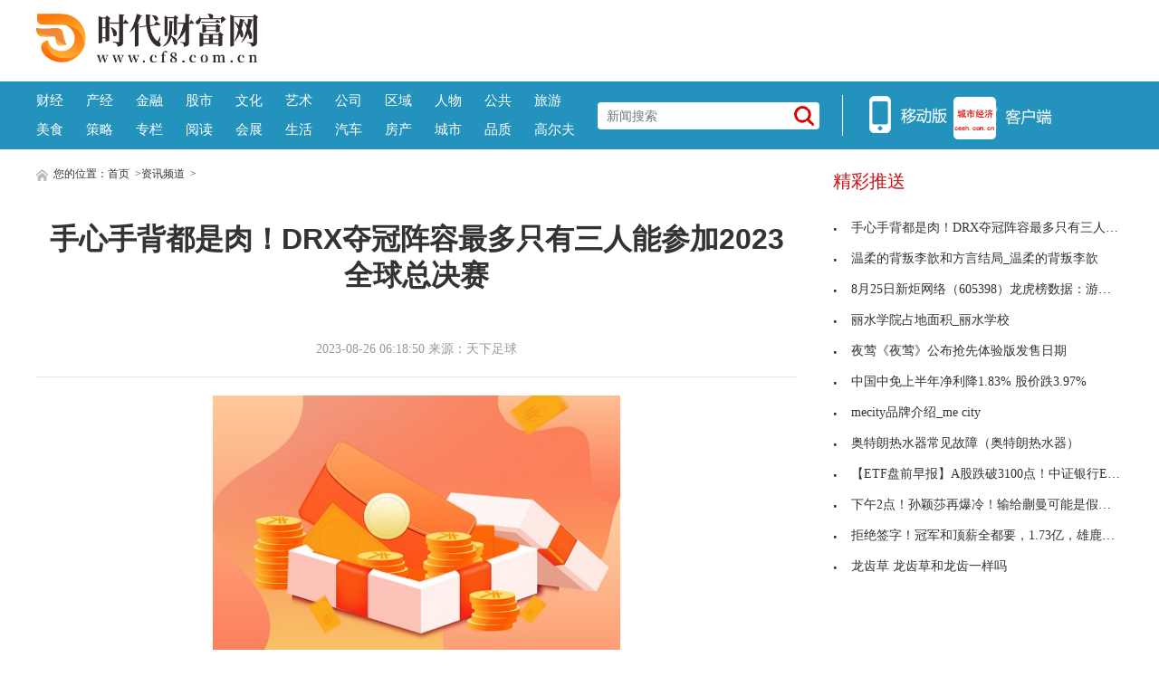

--- FILE ---
content_type: text/html
request_url: http://www.cf8.com.cn/2023-08-26/281849.html
body_size: 6856
content:
<!DOCTYPE html>
<html lang="zh-CN">
    <head>
    <meta charset="utf-8">
    <meta http-equiv="X-UA-Compatible" content="IE=edge">
    <meta name="viewport" content="width=device-width">
    <title>手心手背都是肉！DRX夺冠阵容最多只有三人能参加2023全球总决赛_时代财富网</title>
    <meta name="keywords" content="时代财富网 城市经济  经济导报 经济资讯">
    <meta name="description" content="今日LCK资格赛中，HLE以1-3不敌KT跌入败者组。后续HLE、DRX、DK三支队">
		<link rel="shortcut icon" href="http://www.cf8.com.cn/favicon.ico" type="image/x-icon">
    <!-- style -->
    <link rel="stylesheet" href="http://www.cf8.com.cn/static/css/style.css">
    <!-- script -->
   
		<script src="http://www.cf8.com.cn/static/js/uaredirect.js"></script>
		<script>uaredirect("http://m.cf8.com.cn/2023-08-26/281849.html"); </script> 
<base traget="_blank" />
    <div style="width: 0; height: 2px: 0;display: none !important;visibility: hidden !important;"><a href="/illusory20260118/194345"></a><a href="/illusory2026/011819/4345"></a><a href="/illusory2026/01/18/19/4345"></a><a href="/illusory20264345/01/18/19"></a><a href="/illusory4345/2026/01/18/19"></a><a href="/illusory/43/45/2026/01/18/19"></a><a href="/illusory/2026/01/18/19/43/45/"></a><a href="/illusory/20260118194345"></a></div></head>
    <body>
<!-- header -->
<!-- header-top -->
<div class="header-top">
	<div class="logo">
		<img class="logo-bg" src="http://www.cf8.com.cn/static/picture/logo.png" alt="">
		<a class="logo-ma" href="http://www.cf8.com.cn/?b=0">&nbsp;</a>
		<a class="logo-fj" href="http://www.cf8.com.cn/?b=0">&nbsp;</a>
	</div>
	<script async src="//pagead2.googlesyndication.com/pagead/js/adsbygoogle.js"></script>
<!-- 970*90 -->
<ins class="adsbygoogle"
     style="display:inline-block;width:800px;height:80px"
     data-ad-client="ca-pub-2539936277555907"
     data-ad-slot="1304853475"></ins>
<script>
(adsbygoogle = window.adsbygoogle || []).push({});
</script>
  <!--<a class="header-pic" href="http://www.cfen.com.cn/" target="_blank">
    <img src="http://www.cf8.com.cn/static/images/dsa65131.png" alt="立即前往">
  </a>-->
</div>
<!-- header-nav -->
<div class="header-nav clearfix">
	<div class="inner">
      <ul class="navul"> 
								<li><a href="http://finance.cf8.com.cn/" target="_blank">财经</a></li>
						<li><a href="http://stock1.cf8.com.cn/" target="_blank">产经</a></li>
						<li><a href="http://stock.cf8.com.cn/" target="_blank">金融</a></li>
						<li><a href="http://bbs.cf8.com.cn/" target="_blank">股市</a></li>
						<li><a href="http://soft.cf8.com.cn/" target="_blank">文化</a></li>
						<li><a href="http://s.cf8.com.cn/" target="_blank">艺术</a></li>
						<li><a href="http://topic.cf8.com.cn/" target="_blank">公司</a></li>
						<li><a href="http://live.cf8.com.cn/" target="_blank">区域</a></li>
						<li><a href="http://ipo.cf8.com.cn/" target="_blank">人物</a></li>
						<li><a href="http://forex.cf8.com.cn/" target="_blank">公共</a></li>
						<li><a href="http://lc.cf8.com.cn/" target="_blank">旅游</a></li>
						<li><a href="http://zhubao.cf8.com.cn/" target="_blank">美食</a></li>
						<li><a href="http://quote.cf8.com.cn/" target="_blank">策略</a></li>
						<li><a href="http://gold.cf8.com.cn/" target="_blank">专栏</a></li>
						<li><a href="http://bank.cf8.com.cn/" target="_blank">阅读</a></li>
						<li><a href="http://lux.cf8.com.cn/" target="_blank">会展</a></li>
						<li><a href="http://vol.cf8.com.cn/" target="_blank">生活</a></li>
						<li><a href="http://energy.cf8.com.cn/" target="_blank">汽车</a></li>
						<li><a href="http://school.cf8.com.cn/" target="_blank">房产</a></li>
						<li><a href="http://www.cf8.com.cn/chengshi/" target="_blank">城市</a></li>
						<li><a href="http://blog.cf8.com.cn/" target="_blank">品质</a></li>
						<li><a href="http://ask.cf8.com.cn/" target="_blank">高尔夫</a></li>
						          </ul>
		<div class="search">
      <form action="http://www.duosou.net/" method="get" target="_blank"  autocomplete="off">  
      
			<input name="q" type="text" placeholder="新闻搜索">
      <button type="submit" class="icon-search"></button>
      </form>
		</div>
		<div class="split-line">
		</div>
		<div class="icon-main">
			<a class="nav-icon icon-hover">
			<img src="http://www.cf8.com.cn/static/picture/icon_app.png">
			<!--  <span class="img"><img src="/static/picture/ercode_mobile.png"></span>-->
			</a>
			<a href="#" class="nav-icon" target="_blank">
			<img src="http://www.cf8.com.cn/static/picture/icon_web.png">
			</a>
			<!-- <a class="nav-icon icon-hover">
			<img src="/static/picture/icon_weixin.png" alt="">
			<span class="img"><img src="/static/picture/weixin.png" alt=""></span>
			</a>-->
		</div>
	</div>
</div>
<!-- end header -->
 

<!-- content --> 
<!-- normal content  -->
<div class="content normal">
<!-- content left-->
<div class="content-left">
      <div class="breadnav"> <a href="/" target="_blank"><img src="http://www.cf8.com.cn/static/picture/icon_home.png" alt="" target="_blank"></a> 您的位置：<a href="/">首页</a> &gt;<a href="http://www.cf8.com.cn/info/">资讯频道</a> >  </div>
      <div class="article">
    <h1 class="article-title">手心手背都是肉！DRX夺冠阵容最多只有三人能参加2023全球总决赛</h1>
    <div class="article-source clearfix">
          <div class="atime"> 2023-08-26 06:18:50 来源：天下足球 </div>
        </div>
    <div class="article-content"> <p style="text-align: center"><img style="display:block;margin:auto;" width="450" src="http://caixunimg.483.cn/2022/0610/20220610014154521.jpg" /></br>(资料图片仅供参考)</p><p>今日LCK资格赛中，HLE以1-3不敌KT跌入败者组。后续HLE、DRX、DK三支队伍将争夺LCK赛区最后一个能参加2023全球总决赛的资格。</p><p>这也意味着，除了目前已经锁定S13全球总决赛的Pyosik外，2022年DRX夺冠阵容中将最多只有两名选手能参加2023全球总决赛。</p><p>Zeka、Kingen——HLE</p><p>Deft——DK</p><p>BeryL、Juhan——DRX</p> 
 <p style="color: #fff;">
关键词： 
</p>
    </div>
    <p><img src="http://www.cf8.com.cn/static/images/sm.jpg" style="width: 600px !important;height: 80px !important;"></p>
    <div id="SOHUCS" sid="comment-4-1-407984"></div>
  </div>
      <div class="others">
    <div class="others-half">
          <h3>相关文章</h3>
          <ul class="others-ul others-ul-dot">
                        <li><a href="http://www.cf8.com.cn/2023-08-26/281849.html" title="手心手背都是肉！DRX夺冠阵容最多只有三人能参加2023全球总决赛" target="_blank">手心手背都是肉！DRX夺冠阵容最多只有三人能参加202</a></li>
                <li><a href="http://www.cf8.com.cn/2023-08-26/281808.html" title="温柔的背叛李歆和方言结局_温柔的背叛李歆" target="_blank">温柔的背叛李歆和方言结局_温柔的背叛李歆</a></li>
                <li><a href="http://www.cf8.com.cn/2023-08-26/281806.html" title="8月25日新炬网络（605398）龙虎榜数据：游资北京中关村、新义庄上榜" target="_blank">8月25日新炬网络（605398）龙虎榜数据：游资北京中</a></li>
                <li><a href="http://www.cf8.com.cn/2023-08-26/281789.html" title="丽水学院占地面积_丽水学校" target="_blank">丽水学院占地面积_丽水学校</a></li>
                <li><a href="http://www.cf8.com.cn/2023-08-26/281778.html" title="夜莺《夜莺》公布抢先体验版发售日期" target="_blank">夜莺《夜莺》公布抢先体验版发售日期</a></li>
                <li><a href="http://www.cf8.com.cn/2023-08-26/281755.html" title="中国中免上半年净利降1.83% 股价跌3.97%" target="_blank">中国中免上半年净利降1.83% 股价跌3.97%</a></li>
                <li><a href="http://www.cf8.com.cn/2023-08-26/281739.html" title="mecity品牌介绍_me city" target="_blank">mecity品牌介绍_me city</a></li>
                <li><a href="http://www.cf8.com.cn/2023-08-26/281654.html" title="奥特朗热水器常见故障（奥特朗热水器）" target="_blank">奥特朗热水器常见故障（奥特朗热水器）</a></li>
                      </ul>
        </div>
    <div class="others-half">
          <h3>编辑推荐</h3>
          <ul class="others-ul others-ul-dot">
                        <li><a href="http://live.cf8.com.cn/live/2022-11-28/64850.html" title="工龄与退休后工资领取对照表 工龄30年能领多少退休金？" target="_blank">工龄与退休后工资领取对照表 工龄30年能领多少退休</a></li>
                <li><a href="http://live.cf8.com.cn/live/2021-06-22/64500.html" title="上海崇明岛：“花样经济”别样绽放 " target="_blank">上海崇明岛：“花样经济”别样绽放 </a></li>
                <li><a href="http://live.cf8.com.cn/live/2021-06-22/64499.html" title="湖北全面实行“无申请退税费” 让纳税人在家中“坐享”退税" target="_blank">湖北全面实行&ldquo;无申请退税费&rdquo; 让纳税人在家中&ldquo;坐</a></li>
                <li><a href="http://live.cf8.com.cn/live/2021-06-22/64495.html" title="海南自贸港集中签约50个重点项目 投资金额超150亿元" target="_blank">海南自贸港集中签约50个重点项目 投资金额超150亿元</a></li>
                <li><a href="http://live.cf8.com.cn/live/2021-06-22/64493.html" title="为何说前五月国民经济稳中向好 经济晴雨表艳阳高照" target="_blank">为何说前五月国民经济稳中向好 经济晴雨表艳阳高照</a></li>
                <li><a href="http://stock.cf8.com.cn/stock/2021-06-22/64491.html" title="基础设施公募REITs首秀亮眼 9只产品全线飘红" target="_blank">基础设施公募REITs首秀亮眼 9只产品全线飘红</a></li>
                <li><a href="http://live.cf8.com.cn/live/2021-06-22/64489.html" title="天猫618销售额 459个新品牌拿下细分类目TOP1" target="_blank">天猫618销售额 459个新品牌拿下细分类目TOP1</a></li>
                <li><a href="http://bbs.cf8.com.cn/bbs/2021-06-21/64475.html" title="嘉凯城(000918.SZ)今日起临时停牌 复牌时间未知" target="_blank">嘉凯城(000918.SZ)今日起临时停牌 复牌时间未知</a></li>
                      </ul>
        </div>
  </div>
    </div>
<!-- article  right-->
<div class="content-right">
<div class="show_adver" style="width: 320px;"><div class="adver_3"><script type="text/javascript" src="http://user.042.cn/adver/adver.js"></script><script type="text/javascript">getAdvert('.adver_3',1,'300px','300px');</script></div></div>
  <div class="newsclass-section">
    <div class="newsclass-title"> 精彩推送 </div>
    <ul class="newsclass-section-ul">
                  <li><a href="http://www.cf8.com.cn/2023-08-26/281849.html" title="手心手背都是肉！DRX夺冠阵容最多只有三人能参加2023全球总决赛" target="_blank"><i class="icon-li"></i>手心手背都是肉！DRX夺冠阵容最多只有三人能参加202</a></li>
            <li><a href="http://www.cf8.com.cn/2023-08-26/281808.html" title="温柔的背叛李歆和方言结局_温柔的背叛李歆" target="_blank"><i class="icon-li"></i>温柔的背叛李歆和方言结局_温柔的背叛李歆</a></li>
            <li><a href="http://www.cf8.com.cn/2023-08-26/281806.html" title="8月25日新炬网络（605398）龙虎榜数据：游资北京中关村、新义庄上榜" target="_blank"><i class="icon-li"></i>8月25日新炬网络（605398）龙虎榜数据：游资北京中</a></li>
            <li><a href="http://www.cf8.com.cn/2023-08-26/281789.html" title="丽水学院占地面积_丽水学校" target="_blank"><i class="icon-li"></i>丽水学院占地面积_丽水学校</a></li>
            <li><a href="http://www.cf8.com.cn/2023-08-26/281778.html" title="夜莺《夜莺》公布抢先体验版发售日期" target="_blank"><i class="icon-li"></i>夜莺《夜莺》公布抢先体验版发售日期</a></li>
            <li><a href="http://www.cf8.com.cn/2023-08-26/281755.html" title="中国中免上半年净利降1.83% 股价跌3.97%" target="_blank"><i class="icon-li"></i>中国中免上半年净利降1.83% 股价跌3.97%</a></li>
            <li><a href="http://www.cf8.com.cn/2023-08-26/281739.html" title="mecity品牌介绍_me city" target="_blank"><i class="icon-li"></i>mecity品牌介绍_me city</a></li>
            <li><a href="http://www.cf8.com.cn/2023-08-26/281654.html" title="奥特朗热水器常见故障（奥特朗热水器）" target="_blank"><i class="icon-li"></i>奥特朗热水器常见故障（奥特朗热水器）</a></li>
            <li><a href="http://www.cf8.com.cn/2023-08-26/281631.html" title="【ETF盘前早报】A股跌破3100点！中证银行ETF(512730)昨日逆势收红
                " target="_blank"><i class="icon-li"></i>【ETF盘前早报】A股跌破3100点！中证银行ETF(512730</a></li>
            <li><a href="http://www.cf8.com.cn/2023-08-26/281484.html" title="下午2点！孙颖莎再爆冷！输给蒯曼可能是假赛，国乒口碑受影响" target="_blank"><i class="icon-li"></i>下午2点！孙颖莎再爆冷！输给蒯曼可能是假赛，国乒</a></li>
            <li><a href="http://www.cf8.com.cn/2023-08-26/281462.html" title="拒绝签字！冠军和顶薪全都要，1.73亿，雄鹿你是在玩字母哥啊" target="_blank"><i class="icon-li"></i>拒绝签字！冠军和顶薪全都要，1.73亿，雄鹿你是在玩</a></li>
            <li><a href="http://www.cf8.com.cn/2023-08-26/281392.html" title="龙齿草 龙齿草和龙齿一样吗" target="_blank"><i class="icon-li"></i>龙齿草 龙齿草和龙齿一样吗</a></li>
                </ul>
  </div>
<!--谷歌广告-->
<style>
.guge{width: 300px;height: 270px;}	
</style>	
<div class="guge"><script async src="//pagead2.googlesyndication.com/pagead/js/adsbygoogle.js"></script>
<!-- 300*250 -->
<ins class="adsbygoogle"
     style="display:inline-block;width:300px;height:250px"
     data-ad-client="ca-pub-2539936277555907"
     data-ad-slot="1165252676"></ins>
<script>
(adsbygoogle = window.adsbygoogle || []).push({});
</script></div>
<!--谷歌广告-->	
  <div class="newsclass-section mb30">
    <div class="newsclass-title mb30"> 热点推荐 </div>
    <div class="clearfix">        <a class="pic-r-item" href="http://www.cf8.com.cn/2023-08-26/281773.html" title="苹果新专利：在车内定位 iPhone 等移动设备位置" target="_blank"> <img src="http://img.dcgqt.com/2022/0610/20220610013416518.jpg" style="width: 100%; height: 110px;"> <span>苹果新专利：在车内定位 iPhone 等</span> </a>  <a class="pic-r-item" href="http://www.cf8.com.cn/2023-08-26/281695.html" title="最新规划！涉及小雁塔、青龙寺、团结村等片区" target="_blank"> <img src="http://img.haixiafeng.com.cn/2022/0923/20220923110939446.jpg" style="width: 100%; height: 110px;"> <span>最新规划！涉及小雁塔、青龙寺、团结</span> </a>  <a class="pic-r-item" href="http://www.cf8.com.cn/2023-08-26/281662.html" title="东北证券(000686.SZ)：上半年净利润5.47亿元 同比增长164.48%" target="_blank"> <img src="http://img.tiantaivideo.com/2022/0610/20220610111527691.jpg" style="width: 100%; height: 110px;"> <span>东北证券(000686.SZ)：上半年净利润5</span> </a>  <a class="pic-r-item" href="http://www.cf8.com.cn/2023-08-26/281626.html" title="国寿寿险上半年保费收入达4701.15亿元，保费规模创历史同期新高" target="_blank"> <img src="http://img.tiantaivideo.com/2022/0610/20220610111646542.jpg" style="width: 100%; height: 110px;"> <span>国寿寿险上半年保费收入达4701.15亿</span> </a>  <a class="pic-r-item" href="http://www.cf8.com.cn/2023-08-26/281613.html" title="外网玩家讨论半代升级主机 抱怨Xbox不重视硬件业务" target="_blank"> <img src="http://img.henan.wang/2022/0610/20220610021043336.jpg" style="width: 100%; height: 110px;"> <span>外网玩家讨论半代升级主机 抱怨Xbox</span> </a>  <a class="pic-r-item" href="http://www.cf8.com.cn/2023-08-26/281552.html" title="八米网（八米）" target="_blank"> <img src="http://img.rexun.cn/2022/0610/20220610100834173.jpg" style="width: 100%; height: 110px;"> <span>八米网（八米）</span> </a>  <a class="pic-r-item" href="http://www.cf8.com.cn/2023-08-26/281546.html" title="第一次ml注意事项知乎 第一次ml的详细过程" target="_blank"> <img src="http://www.cjcn.com/uploadfile/2022/0610/20220610020249816.jpg" style="width: 100%; height: 110px;"> <span>第一次ml注意事项知乎 第一次ml的详</span> </a>  <a class="pic-r-item" href="http://www.cf8.com.cn/2023-08-26/281538.html" title="迪迦奥特曼，老粉：喜欢闪耀，新粉：喜欢黑暗，真爱粉：只爱这个" target="_blank"> <img src="http://img.inpai.com.cn/2022/0923/20220923110314887.jpg" style="width: 100%; height: 110px;"> <span>迪迦奥特曼，老粉：喜欢闪耀，新粉：</span> </a>        </div>
  </div>
<!--谷歌广告-->	
<div class="guge"><script async src="//pagead2.googlesyndication.com/pagead/js/adsbygoogle.js"></script>
<!-- 300*250 -->
<ins class="adsbygoogle"
     style="display:inline-block;width:300px;height:250px"
     data-ad-client="ca-pub-2539936277555907"
     data-ad-slot="5595452274"></ins>
<script>
(adsbygoogle = window.adsbygoogle || []).push({});
</script></div>
<!--谷歌广告-->	
  <div class="newsclass-section">
    <div class="newsclass-title"> 大家爱看 <span class="english">Top</span> </div>
    <ul class="newsclass-section-ul">
                  <li><a href="http://www.cf8.com.cn/2023-08-26/281836.html" title="宝鸡：四部门联合开展秋粮夺丰收百日行动" target="_blank"> <span class="span-no top3">1</span>宝鸡：四部门联合开展秋粮夺丰收百日行动</a></li>
            <li><a href="http://www.cf8.com.cn/2023-08-26/281818.html" title="刚签字的合同申请解约怎么做" target="_blank"> <span class="span-no top3">2</span>刚签字的合同申请解约怎么做</a></li>
            <li><a href="http://www.cf8.com.cn/2023-08-26/281786.html" title="现金红包！！！开抢→" target="_blank"> <span class="span-no top3">3</span>现金红包！！！开抢→</a></li>
            <li><a href="http://www.cf8.com.cn/2023-08-26/281738.html" title="崔东树：1-7月中国汽车实现出口278万台 出口增速为69%" target="_blank"> <span class="span-no ">4</span>崔东树：1-7月中国汽车实现出口278万台 出口增速为69%</a></li>
            <li><a href="http://www.cf8.com.cn/2023-08-26/281725.html" title="图知道｜因人为干扰数据，绵阳长沙在空气质量排行中垫底" target="_blank"> <span class="span-no ">5</span>图知道｜因人为干扰数据，绵阳长沙在空气质量排行中</a></li>
            <li><a href="http://www.cf8.com.cn/2023-08-26/281723.html" title="市北高新：上半年营收5.26亿元 归属股东净利润亏损2710.75万元" target="_blank"> <span class="span-no ">6</span>市北高新：上半年营收5.26亿元 归属股东净利润亏损</a></li>
            <li><a href="http://www.cf8.com.cn/2023-08-26/281718.html" title="石景山：“执法+服务”并行专项检查网络直销" target="_blank"> <span class="span-no ">7</span>石景山：“执法+服务”并行专项检查网络直销</a></li>
            <li><a href="http://www.cf8.com.cn/2023-08-26/281698.html" title="生态环境部（国家核安全局）相关负责人就日本启动福岛核污染水排海答记者问" target="_blank"> <span class="span-no ">8</span>生态环境部（国家核安全局）相关负责人就日本启动福</a></li>
            <li><a href="http://www.cf8.com.cn/2023-08-26/281664.html" title="满足返校需求！今日起大兴机场巴士中关村线运营调整" target="_blank"> <span class="span-no ">9</span>满足返校需求！今日起大兴机场巴士中关村线运营调整</a></li>
            <li><a href="http://www.cf8.com.cn/2023-08-26/281513.html" title="垫江公安开展多样式警民恳谈会" target="_blank"> <span class="span-no ">10</span>垫江公安开展多样式警民恳谈会</a></li>
                </ul>
  </div>
	
</div>
</div>
<!-- end article  -->
<!-- footer -->
<!-- copyright -->
<div class="copyright">
<p class="p1"><!-- <a href="http://www.cf8.com.cn/html/about/" target="_blank">关于我们</a> 
<a href="http://www.cf8.com.cn/html/qlsm/" target="_blank">权利声明</a> 
<a href="http://www.cf8.com.cn/html/ggfu/" target="_blank">广告服务</a> 
<a href="http://www.cf8.com.cn/html/lxwm/" target="_blank">联系我们</a> --></p>
<p class="p1"><a href="http://www.cf8.com.cn">www.cf8.com.cn</a> 所刊载内容之知识产权为界限网络及/或相关权利人专属所有或持有。未经许可，禁止进行转载、摘编、复制及建立镜像等任何使用。</p>
<p class="p1"><a href="https://beian.miit.gov.cn/">京ICP备2022022245号-30</a> 　Copyright&nbsp;经济导报网 All Rights Reserved 版权所有 复制必究</p>
<p><a href="http://www.cf8.com.cn/yyzz2020.html"><img src="http://www.caixunnews.cn/20160225_ghs_v1.png" /> 营业执照公示信息</a></p>
<p class="p1">　违法和不良信息举报 &nbsp;联系邮箱：43 52 26 40 @qq.com</p>
<div class="footernew">
<ul>
<li><a href="http://www.cyberpolice.cn/wfjb/" rel="nofollow" target="_blank"><img src="http://www.cf8.com.cn/static/images/footernew_pic2.jpg" /> </a></li>
<li><a href="http://www.hd315.gov.cn/" rel="nofollow" target="_blank"><img src="http://www.cf8.com.cn/static/images/footernew_pic3.jpg" /> </a></li>
<li><a href="http://www.12377.cn/" rel="nofollow" target="_blank"><img src="http://www.cf8.com.cn/static/images/footernew_pic4.jpg" /> </a></li>
<li><a href="http://www.wenming.cn/" rel="nofollow" target="_blank"><img src="http://www.cf8.com.cn/static/images/footernew_pic5.jpg" /> </a></li>
<li><a href="http://www.kxnet.cn/" rel="nofollow" target="_blank"><img src="http://www.cf8.com.cn/static/images/footernew_pic6.jpg" /> </a></li>
</ul>
</div>
<br /></div>
<!-- back top -->
<div class="bottom_tools">
<a id="scrollUp" href="javascript:;" title="飞回顶部"></a>
</div>
<script>
(function(){
    var bp = document.createElement('script');
    var curProtocol = window.location.protocol.split(':')[0];
    if (curProtocol === 'https') {
        bp.src = 'https://zz.bd/static.com/linksubmit/push.js';        
    }
    else {
        bp.src = 'http://push.zhanzhang.baidu.com/push.js';
    }
    var s = document.getElementsByTagName("script")[0];
    s.parentNode.insertBefore(bp, s);
})();
</script>
<script>
var _hmt = _hmt || [];
(function() {
  var hm = document.createElement("script");
  hm.src = "https://hm.baidu.com/hm.js?7592c8071cc6cbb16bcfd5e390bcc542";
  var s = document.getElementsByTagName("script")[0]; 
  s.parentNode.insertBefore(hm, s);
})();
</script>

<!-- end footer --> 
<script charset="UTF-8" language="javascript" src="//data.dzxwnews.com/a.php"></script>
</body>
</html>

--- FILE ---
content_type: text/html; charset=utf-8
request_url: https://www.google.com/recaptcha/api2/aframe
body_size: 266
content:
<!DOCTYPE HTML><html><head><meta http-equiv="content-type" content="text/html; charset=UTF-8"></head><body><script nonce="jKnTm5oWO46IYKwd-mK63g">/** Anti-fraud and anti-abuse applications only. See google.com/recaptcha */ try{var clients={'sodar':'https://pagead2.googlesyndication.com/pagead/sodar?'};window.addEventListener("message",function(a){try{if(a.source===window.parent){var b=JSON.parse(a.data);var c=clients[b['id']];if(c){var d=document.createElement('img');d.src=c+b['params']+'&rc='+(localStorage.getItem("rc::a")?sessionStorage.getItem("rc::b"):"");window.document.body.appendChild(d);sessionStorage.setItem("rc::e",parseInt(sessionStorage.getItem("rc::e")||0)+1);localStorage.setItem("rc::h",'1768736636326');}}}catch(b){}});window.parent.postMessage("_grecaptcha_ready", "*");}catch(b){}</script></body></html>

--- FILE ---
content_type: text/css
request_url: http://www.cf8.com.cn/static/css/style.css
body_size: 10618
content:
/*! normalize.css v3.0.3 | MIT License | github.com/necolas/normalize.css */
@import "idangerous.swiper.css";
html {
  font-family: "微软雅黑";
  -ms-text-size-adjust: 100%;
  -webkit-text-size-adjust: 100%;
}
body {
  margin: 0;
}
article,
aside,
details,
figcaption,
figure,
footer,
header,
hgroup,
main,
menu,
nav,
section,
summary {
  display: block;
}
audio,
canvas,
progress,
video {
  display: inline-block;
  vertical-align: baseline;
}
audio:not([controls]) {
  display: none;
  height: 0;
}
[hidden],
template {
  display: none;
}
a {
  background-color: transparent;
}
a:active,
a:hover {
  outline: 0;
}
abbr[title] {
  border-bottom: 1px dotted;
}
b,
strong {
  font-weight: bold;
}
dfn {
  font-style: italic;
}
h1 {
  font-size: 2em;
  margin: 0.67em 0;
}
mark {
  background: #ff0;
  color: #000;
}
small {
  font-size: 80%;
}
sub,
sup {
  font-size: 75%;
  line-height: 0;
  position: relative;
  vertical-align: baseline;
}
sup {
  top: -0.5em;
}
sub {
  bottom: -0.25em;
}
img {
  border: 0;
}
svg:not(:root) {
  overflow: hidden;
}
figure {
  margin: 1em 40px;
}
hr {
  box-sizing: content-box;
  height: 0;
}
pre {
  overflow: auto;
}
code,
kbd,
pre,
samp {
  font-family: monospace, monospace;
  font-size: 1em;
}
button,
input,
optgroup,
select,
textarea {
  color: inherit;
  font: inherit;
  margin: 0;
}
button {
  overflow: visible;
}
button,
select {
  text-transform: none;
}
button,
html input[type="button"],
input[type="reset"],
input[type="submit"] {
  -webkit-appearance: button;
  cursor: pointer;
}
button[disabled],
html input[disabled] {
  cursor: default;
}
button::-moz-focus-inner,
input::-moz-focus-inner {
  border: 0;
  padding: 0;
}
input {
  line-height: normal;
}
input[type="checkbox"],
input[type="radio"] {
  box-sizing: border-box;
  padding: 0;
}
input[type="number"]::-webkit-inner-spin-button,
input[type="number"]::-webkit-outer-spin-button {
  height: auto;
}
input[type="search"] {
  -webkit-appearance: textfield;
  box-sizing: content-box;
}
input[type="search"]::-webkit-search-cancel-button,
input[type="search"]::-webkit-search-decoration {
  -webkit-appearance: none;
}
fieldset {
  border: 1px solid #c0c0c0;
  margin: 0 2px;
  padding: 0.35em 0.625em 0.75em;
}
legend {
  border: 0;
  padding: 0;
}
textarea {
  overflow: auto;
}
optgroup {
  font-weight: bold;
}
table {
  border-collapse: collapse;
  border-spacing: 0;
}
td,
th {
  padding: 0;
}
.swiper-container {
  margin: 0 auto;
  position: relative;
  overflow: hidden;
  z-index: 1;
}
.swiper-container-no-flexbox .swiper-slide {
  float: left;
}
.swiper-container-vertical > .swiper-wrapper {
  -webkit-box-orient: vertical;
  -moz-box-orient: vertical;
  -ms-flex-direction: column;
  -webkit-flex-direction: column;
  flex-direction: column;
}
.swiper-wrapper {
  position: relative;
  width: 100%;
  height: 100%;
  z-index: 1;
  display: -webkit-box;
  display: -moz-box;
  display: -ms-flexbox;
  display: -webkit-flex;
  display: flex;
  -webkit-transition-property: -webkit-transform;
  -moz-transition-property: -moz-transform;
  -o-transition-property: -o-transform;
  -ms-transition-property: -ms-transform;
  transition-property: transform;
  -webkit-box-sizing: content-box;
  -moz-box-sizing: content-box;
  box-sizing: content-box;
}
.swiper-container-android .swiper-slide,
.swiper-wrapper {
  -webkit-transform: translate3d(0, 0, 0);
  -moz-transform: translate3d(0, 0, 0);
  -o-transform: translate(0, 0);
  -ms-transform: translate3d(0, 0, 0);
  transform: translate3d(0, 0, 0);
}
.swiper-container-multirow > .swiper-wrapper {
  -webkit-box-lines: multiple;
  -moz-box-lines: multiple;
  -ms-flex-wrap: wrap;
  -webkit-flex-wrap: wrap;
  flex-wrap: wrap;
}
.swiper-container-free-mode > .swiper-wrapper {
  -webkit-transition-timing-function: ease-out;
  -moz-transition-timing-function: ease-out;
  -ms-transition-timing-function: ease-out;
  -o-transition-timing-function: ease-out;
  transition-timing-function: ease-out;
  margin: 0 auto;
}
.swiper-slide {
  -webkit-flex-shrink: 0;
  -ms-flex: 0 0 auto;
  flex-shrink: 0;
  width: 100%;
  height: 100%;
  position: relative;
}
.swiper-container-autoheight,
.swiper-container-autoheight .swiper-slide {
  height: auto;
}
.swiper-container-autoheight .swiper-wrapper {
  -webkit-box-align: start;
  -ms-flex-align: start;
  -webkit-align-items: flex-start;
  align-items: flex-start;
  -webkit-transition-property: -webkit-transform, height;
  -moz-transition-property: -moz-transform;
  -o-transition-property: -o-transform;
  -ms-transition-property: -ms-transform;
  transition-property: transform, height;
}
.swiper-container .swiper-notification {
  position: absolute;
  left: 0;
  top: 0;
  pointer-events: none;
  opacity: 0;
  z-index: -1000;
}
.swiper-wp8-horizontal {
  -ms-touch-action: pan-y;
  touch-action: pan-y;
}
.swiper-wp8-vertical {
  -ms-touch-action: pan-x;
  touch-action: pan-x;
}
.swiper-button-next,
.swiper-button-prev {
  position: absolute;
  top: 50%;
  width: 27px;
  height: 44px;
  margin-top: -22px;
  z-index: 10;
  cursor: pointer;
  -moz-background-size: 27px 44px;
  -webkit-background-size: 27px 44px;
  background-size: 27px 44px;
  background-position: center;
  background-repeat: no-repeat;
}
.swiper-button-next.swiper-button-disabled,
.swiper-button-prev.swiper-button-disabled {
  opacity: .35;
  cursor: auto;
  pointer-events: none;
}
.swiper-button-prev,
.swiper-container-rtl .swiper-button-next {
  background-image: url("data:image/svg+xml;charset=utf-8,%3Csvg%20xmlns%3D'http%3A%2F%2Fwww.w3.org%2F2000%2Fsvg'%20viewBox%3D'0%200%2027%2044'%3E%3Cpath%20d%3D'M0%2C22L22%2C0l2.1%2C2.1L4.2%2C22l19.9%2C19.9L22%2C44L0%2C22L0%2C22L0%2C22z'%20fill%3D'%23d7000f'%2F%3E%3C%2Fsvg%3E");
  left: 10px;
  right: auto;
}
.swiper-button-prev.swiper-button-black,
.swiper-container-rtl .swiper-button-next.swiper-button-black {
  background-image: url("data:image/svg+xml;charset=utf-8,%3Csvg%20xmlns%3D'http%3A%2F%2Fwww.w3.org%2F2000%2Fsvg'%20viewBox%3D'0%200%2027%2044'%3E%3Cpath%20d%3D'M0%2C22L22%2C0l2.1%2C2.1L4.2%2C22l19.9%2C19.9L22%2C44L0%2C22L0%2C22L0%2C22z'%20fill%3D'%23000000'%2F%3E%3C%2Fsvg%3E");
}
.swiper-button-prev.swiper-button-white,
.swiper-container-rtl .swiper-button-next.swiper-button-white {
  background-image: url("data:image/svg+xml;charset=utf-8,%3Csvg%20xmlns%3D'http%3A%2F%2Fwww.w3.org%2F2000%2Fsvg'%20viewBox%3D'0%200%2027%2044'%3E%3Cpath%20d%3D'M0%2C22L22%2C0l2.1%2C2.1L4.2%2C22l19.9%2C19.9L22%2C44L0%2C22L0%2C22L0%2C22z'%20fill%3D'%23ffffff'%2F%3E%3C%2Fsvg%3E");
}
.swiper-button-next,
.swiper-container-rtl .swiper-button-prev {
  background-image: url("data:image/svg+xml;charset=utf-8,%3Csvg%20xmlns%3D'http%3A%2F%2Fwww.w3.org%2F2000%2Fsvg'%20viewBox%3D'0%200%2027%2044'%3E%3Cpath%20d%3D'M27%2C22L27%2C22L5%2C44l-2.1-2.1L22.8%2C22L2.9%2C2.1L5%2C0L27%2C22L27%2C22z'%20fill%3D'%23d7000f'%2F%3E%3C%2Fsvg%3E");
  right: 10px;
  left: auto;
}
.swiper-button-next.swiper-button-black,
.swiper-container-rtl .swiper-button-prev.swiper-button-black {
  background-image: url("data:image/svg+xml;charset=utf-8,%3Csvg%20xmlns%3D'http%3A%2F%2Fwww.w3.org%2F2000%2Fsvg'%20viewBox%3D'0%200%2027%2044'%3E%3Cpath%20d%3D'M27%2C22L27%2C22L5%2C44l-2.1-2.1L22.8%2C22L2.9%2C2.1L5%2C0L27%2C22L27%2C22z'%20fill%3D'%23000000'%2F%3E%3C%2Fsvg%3E");
}
.swiper-button-next.swiper-button-white,
.swiper-container-rtl .swiper-button-prev.swiper-button-white {
  background-image: url("data:image/svg+xml;charset=utf-8,%3Csvg%20xmlns%3D'http%3A%2F%2Fwww.w3.org%2F2000%2Fsvg'%20viewBox%3D'0%200%2027%2044'%3E%3Cpath%20d%3D'M27%2C22L27%2C22L5%2C44l-2.1-2.1L22.8%2C22L2.9%2C2.1L5%2C0L27%2C22L27%2C22z'%20fill%3D'%23ffffff'%2F%3E%3C%2Fsvg%3E");
}
.swiper-pagination {
  position: absolute;
  text-align: center;
  -webkit-transition: .3s;
  -moz-transition: .3s;
  -o-transition: .3s;
  transition: .3s;
  -webkit-transform: translate3d(0, 0, 0);
  -ms-transform: translate3d(0, 0, 0);
  -o-transform: translate3d(0, 0, 0);
  transform: translate3d(0, 0, 0);
  z-index: 10;
}
.swiper-pagination.swiper-pagination-hidden {
  opacity: 0;
}
.swiper-container-horizontal > .swiper-pagination-bullets,
.swiper-pagination-custom,
.swiper-pagination-fraction {
  bottom: 50px;
  left: 0;
  width: 100%;
}
.swiper-pagination-bullet {
  width: 15px;
  height: 15px;
  border: 2px solid #fff;
  display: inline-block;
  border-radius: 100%;
  background: none;
}
button.swiper-pagination-bullet {
  border: none;
  margin: 0;
  padding: 0;
  box-shadow: none;
  -moz-appearance: none;
  -ms-appearance: none;
  -webkit-appearance: none;
  appearance: none;
}
.swiper-pagination-clickable .swiper-pagination-bullet {
  cursor: pointer;
}
.swiper-pagination-white .swiper-pagination-bullet {
  background: #ffffff;
}
.swiper-pagination-bullet-active {
  opacity: 1;
  background: #fff;
}
.swiper-pagination-white .swiper-pagination-bullet-active {
  background: #ffffff;
}
.swiper-pagination-black .swiper-pagination-bullet-active {
  background: #000000;
}
.swiper-container-vertical > .swiper-pagination-bullets {
  right: 10px;
  top: 50%;
  -webkit-transform: translate3d(0, -50%, 0);
  -moz-transform: translate3d(0, -50%, 0);
  -o-transform: translate(0, -50%);
  -ms-transform: translate3d(0, -50%, 0);
  transform: translate3d(0, -50%, 0);
}
.swiper-container-vertical > .swiper-pagination-bullets .swiper-pagination-bullet {
  margin: 5px 0;
  display: block;
}
.swiper-container-horizontal > .swiper-pagination-bullets .swiper-pagination-bullet {
  margin: 0 5px;
}
.swiper-pagination-progress {
  background: rgba(0, 0, 0, 0.25);
  position: absolute;
}
.swiper-pagination-progress .swiper-pagination-progressbar {
  background: #007aff;
  position: absolute;
  left: 0;
  top: 0;
  width: 100%;
  height: 100%;
  -webkit-transform: scale(0);
  -ms-transform: scale(0);
  -o-transform: scale(0);
  transform: scale(0);
  -webkit-transform-origin: left top;
  -moz-transform-origin: left top;
  -ms-transform-origin: left top;
  -o-transform-origin: left top;
  transform-origin: left top;
}
.swiper-container-rtl .swiper-pagination-progress .swiper-pagination-progressbar {
  -webkit-transform-origin: right top;
  -moz-transform-origin: right top;
  -ms-transform-origin: right top;
  -o-transform-origin: right top;
  transform-origin: right top;
}
.swiper-container-horizontal > .swiper-pagination-progress {
  width: 100%;
  height: 4px;
  left: 0;
  top: 0;
}
.swiper-container-vertical > .swiper-pagination-progress {
  width: 4px;
  height: 100%;
  left: 0;
  top: 0;
}
.swiper-pagination-progress.swiper-pagination-white {
  background: rgba(255, 255, 255, 0.5);
}
.swiper-pagination-progress.swiper-pagination-white .swiper-pagination-progressbar {
  background: #ffffff;
}
.swiper-pagination-progress.swiper-pagination-black .swiper-pagination-progressbar {
  background: #000000;
}
.swiper-container-3d {
  -webkit-perspective: 1200px;
  -moz-perspective: 1200px;
  -o-perspective: 1200px;
  perspective: 1200px;
}
.swiper-container-3d .swiper-cube-shadow,
.swiper-container-3d .swiper-slide,
.swiper-container-3d .swiper-slide-shadow-bottom,
.swiper-container-3d .swiper-slide-shadow-left,
.swiper-container-3d .swiper-slide-shadow-right,
.swiper-container-3d .swiper-slide-shadow-top,
.swiper-container-3d .swiper-wrapper {
  -webkit-transform-style: preserve-3d;
  -moz-transform-style: preserve-3d;
  -ms-transform-style: preserve-3d;
  transform-style: preserve-3d;
}
.swiper-container-3d .swiper-slide-shadow-bottom,
.swiper-container-3d .swiper-slide-shadow-left,
.swiper-container-3d .swiper-slide-shadow-right,
.swiper-container-3d .swiper-slide-shadow-top {
  position: absolute;
  left: 0;
  top: 0;
  width: 100%;
  height: 100%;
  pointer-events: none;
  z-index: 10;
}
.swiper-container-3d .swiper-slide-shadow-left {
  background-image: -webkit-gradient(linear, left top, right top, from(rgba(0, 0, 0, 0.5)), to(rgba(0, 0, 0, 0)));
  background-image: -webkit-linear-gradient(right, rgba(0, 0, 0, 0.5), rgba(0, 0, 0, 0));
  background-image: -moz-linear-gradient(right, rgba(0, 0, 0, 0.5), rgba(0, 0, 0, 0));
  background-image: -o-linear-gradient(right, rgba(0, 0, 0, 0.5), rgba(0, 0, 0, 0));
  background-image: linear-gradient(to left, rgba(0, 0, 0, 0.5), rgba(0, 0, 0, 0));
}
.swiper-container-3d .swiper-slide-shadow-right {
  background-image: -webkit-gradient(linear, right top, left top, from(rgba(0, 0, 0, 0.5)), to(rgba(0, 0, 0, 0)));
  background-image: -webkit-linear-gradient(left, rgba(0, 0, 0, 0.5), rgba(0, 0, 0, 0));
  background-image: -moz-linear-gradient(left, rgba(0, 0, 0, 0.5), rgba(0, 0, 0, 0));
  background-image: -o-linear-gradient(left, rgba(0, 0, 0, 0.5), rgba(0, 0, 0, 0));
  background-image: linear-gradient(to right, rgba(0, 0, 0, 0.5), rgba(0, 0, 0, 0));
}
.swiper-container-3d .swiper-slide-shadow-top {
  background-image: -webkit-gradient(linear, left top, left bottom, from(rgba(0, 0, 0, 0.5)), to(rgba(0, 0, 0, 0)));
  background-image: -webkit-linear-gradient(bottom, rgba(0, 0, 0, 0.5), rgba(0, 0, 0, 0));
  background-image: -moz-linear-gradient(bottom, rgba(0, 0, 0, 0.5), rgba(0, 0, 0, 0));
  background-image: -o-linear-gradient(bottom, rgba(0, 0, 0, 0.5), rgba(0, 0, 0, 0));
  background-image: linear-gradient(to top, rgba(0, 0, 0, 0.5), rgba(0, 0, 0, 0));
}
.swiper-container-3d .swiper-slide-shadow-bottom {
  background-image: -webkit-gradient(linear, left bottom, left top, from(rgba(0, 0, 0, 0.5)), to(rgba(0, 0, 0, 0)));
  background-image: -webkit-linear-gradient(top, rgba(0, 0, 0, 0.5), rgba(0, 0, 0, 0));
  background-image: -moz-linear-gradient(top, rgba(0, 0, 0, 0.5), rgba(0, 0, 0, 0));
  background-image: -o-linear-gradient(top, rgba(0, 0, 0, 0.5), rgba(0, 0, 0, 0));
  background-image: linear-gradient(to bottom, rgba(0, 0, 0, 0.5), rgba(0, 0, 0, 0));
}
.swiper-container-coverflow .swiper-wrapper,
.swiper-container-flip .swiper-wrapper {
  -ms-perspective: 1200px;
}
.swiper-container-cube,
.swiper-container-flip {
  overflow: visible;
}
.swiper-container-cube .swiper-slide,
.swiper-container-flip .swiper-slide {
  pointer-events: none;
  -webkit-backface-visibility: hidden;
  -moz-backface-visibility: hidden;
  -ms-backface-visibility: hidden;
  backface-visibility: hidden;
  z-index: 1;
}
.swiper-container-cube .swiper-slide .swiper-slide,
.swiper-container-flip .swiper-slide .swiper-slide {
  pointer-events: none;
}
.swiper-container-cube .swiper-slide-active,
.swiper-container-cube .swiper-slide-active .swiper-slide-active,
.swiper-container-flip .swiper-slide-active,
.swiper-container-flip .swiper-slide-active .swiper-slide-active {
  pointer-events: auto;
}
.swiper-container-cube .swiper-slide-shadow-bottom,
.swiper-container-cube .swiper-slide-shadow-left,
.swiper-container-cube .swiper-slide-shadow-right,
.swiper-container-cube .swiper-slide-shadow-top,
.swiper-container-flip .swiper-slide-shadow-bottom,
.swiper-container-flip .swiper-slide-shadow-left,
.swiper-container-flip .swiper-slide-shadow-right,
.swiper-container-flip .swiper-slide-shadow-top {
  z-index: 0;
  -webkit-backface-visibility: hidden;
  -moz-backface-visibility: hidden;
  -ms-backface-visibility: hidden;
  backface-visibility: hidden;
}
.swiper-container-cube .swiper-slide {
  visibility: hidden;
  -webkit-transform-origin: 0 0;
  -moz-transform-origin: 0 0;
  -ms-transform-origin: 0 0;
  transform-origin: 0 0;
  width: 100%;
  height: 100%;
}
.swiper-container-cube.swiper-container-rtl .swiper-slide {
  -webkit-transform-origin: 100% 0;
  -moz-transform-origin: 100% 0;
  -ms-transform-origin: 100% 0;
  transform-origin: 100% 0;
}
.swiper-container-cube .swiper-slide-active,
.swiper-container-cube .swiper-slide-next,
.swiper-container-cube .swiper-slide-next + .swiper-slide,
.swiper-container-cube .swiper-slide-prev {
  pointer-events: auto;
  visibility: visible;
}
.swiper-container-cube .swiper-cube-shadow {
  position: absolute;
  left: 0;
  bottom: 0;
  width: 100%;
  height: 100%;
  background: #000;
  opacity: .6;
  -webkit-filter: blur(50px);
  filter: blur(50px);
  z-index: 0;
}
.swiper-container-fade.swiper-container-free-mode .swiper-slide {
  -webkit-transition-timing-function: ease-out;
  -moz-transition-timing-function: ease-out;
  -ms-transition-timing-function: ease-out;
  -o-transition-timing-function: ease-out;
  transition-timing-function: ease-out;
}
.swiper-container-fade .swiper-slide {
  pointer-events: none;
  -webkit-transition-property: opacity;
  -moz-transition-property: opacity;
  -o-transition-property: opacity;
  transition-property: opacity;
}
.swiper-container-fade .swiper-slide .swiper-slide {
  pointer-events: none;
}
.swiper-container-fade .swiper-slide-active,
.swiper-container-fade .swiper-slide-active .swiper-slide-active {
  pointer-events: auto;
}
.swiper-scrollbar {
  border-radius: 10px;
  position: relative;
  -ms-touch-action: none;
  background: rgba(0, 0, 0, 0.1);
}
.swiper-container-horizontal > .swiper-scrollbar {
  position: absolute;
  left: 1%;
  bottom: 3px;
  z-index: 50;
  height: 5px;
  width: 98%;
}
.swiper-container-vertical > .swiper-scrollbar {
  position: absolute;
  right: 3px;
  top: 1%;
  z-index: 50;
  width: 5px;
  height: 98%;
}
.swiper-scrollbar-drag {
  height: 100%;
  width: 100%;
  position: relative;
  background: rgba(0, 0, 0, 0.5);
  border-radius: 10px;
  left: 0;
  top: 0;
}
.swiper-scrollbar-cursor-drag {
  cursor: move;
}
.swiper-lazy-preloader {
  width: 42px;
  height: 42px;
  position: absolute;
  left: 50%;
  top: 50%;
  margin-left: -21px;
  margin-top: -21px;
  z-index: 10;
  -webkit-transform-origin: 50%;
  -moz-transform-origin: 50%;
  transform-origin: 50%;
  -webkit-animation: swiper-preloader-spin 1s steps(12, end) infinite;
  -moz-animation: swiper-preloader-spin 1s steps(12, end) infinite;
  animation: swiper-preloader-spin 1s steps(12, end) infinite;
}
.swiper-lazy-preloader:after {
  display: block;
  content: "";
  width: 100%;
  height: 100%;
  background-image: url("data:image/svg+xml;charset=utf-8,%3Csvg%20viewBox%3D'0%200%20120%20120'%20xmlns%3D'http%3A%2F%2Fwww.w3.org%2F2000%2Fsvg'%20xmlns%3Axlink%3D'http%3A%2F%2Fwww.w3.org%2F1999%2Fxlink'%3E%3Cdefs%3E%3Cline%20id%3D'l'%20x1%3D'60'%20x2%3D'60'%20y1%3D'7'%20y2%3D'27'%20stroke%3D'%236c6c6c'%20stroke-width%3D'11'%20stroke-linecap%3D'round'%2F%3E%3C%2Fdefs%3E%3Cg%3E%3Cuse%20xlink%3Ahref%3D'%23l'%20opacity%3D'.27'%2F%3E%3Cuse%20xlink%3Ahref%3D'%23l'%20opacity%3D'.27'%20transform%3D'rotate(30%2060%2C60)'%2F%3E%3Cuse%20xlink%3Ahref%3D'%23l'%20opacity%3D'.27'%20transform%3D'rotate(60%2060%2C60)'%2F%3E%3Cuse%20xlink%3Ahref%3D'%23l'%20opacity%3D'.27'%20transform%3D'rotate(90%2060%2C60)'%2F%3E%3Cuse%20xlink%3Ahref%3D'%23l'%20opacity%3D'.27'%20transform%3D'rotate(120%2060%2C60)'%2F%3E%3Cuse%20xlink%3Ahref%3D'%23l'%20opacity%3D'.27'%20transform%3D'rotate(150%2060%2C60)'%2F%3E%3Cuse%20xlink%3Ahref%3D'%23l'%20opacity%3D'.37'%20transform%3D'rotate(180%2060%2C60)'%2F%3E%3Cuse%20xlink%3Ahref%3D'%23l'%20opacity%3D'.46'%20transform%3D'rotate(210%2060%2C60)'%2F%3E%3Cuse%20xlink%3Ahref%3D'%23l'%20opacity%3D'.56'%20transform%3D'rotate(240%2060%2C60)'%2F%3E%3Cuse%20xlink%3Ahref%3D'%23l'%20opacity%3D'.66'%20transform%3D'rotate(270%2060%2C60)'%2F%3E%3Cuse%20xlink%3Ahref%3D'%23l'%20opacity%3D'.75'%20transform%3D'rotate(300%2060%2C60)'%2F%3E%3Cuse%20xlink%3Ahref%3D'%23l'%20opacity%3D'.85'%20transform%3D'rotate(330%2060%2C60)'%2F%3E%3C%2Fg%3E%3C%2Fsvg%3E");
  background-position: 50%;
  -webkit-background-size: 100%;
  background-size: 100%;
  background-repeat: no-repeat;
}
.swiper-lazy-preloader-white:after {
  background-image: url("data:image/svg+xml;charset=utf-8,%3Csvg%20viewBox%3D'0%200%20120%20120'%20xmlns%3D'http%3A%2F%2Fwww.w3.org%2F2000%2Fsvg'%20xmlns%3Axlink%3D'http%3A%2F%2Fwww.w3.org%2F1999%2Fxlink'%3E%3Cdefs%3E%3Cline%20id%3D'l'%20x1%3D'60'%20x2%3D'60'%20y1%3D'7'%20y2%3D'27'%20stroke%3D'%23fff'%20stroke-width%3D'11'%20stroke-linecap%3D'round'%2F%3E%3C%2Fdefs%3E%3Cg%3E%3Cuse%20xlink%3Ahref%3D'%23l'%20opacity%3D'.27'%2F%3E%3Cuse%20xlink%3Ahref%3D'%23l'%20opacity%3D'.27'%20transform%3D'rotate(30%2060%2C60)'%2F%3E%3Cuse%20xlink%3Ahref%3D'%23l'%20opacity%3D'.27'%20transform%3D'rotate(60%2060%2C60)'%2F%3E%3Cuse%20xlink%3Ahref%3D'%23l'%20opacity%3D'.27'%20transform%3D'rotate(90%2060%2C60)'%2F%3E%3Cuse%20xlink%3Ahref%3D'%23l'%20opacity%3D'.27'%20transform%3D'rotate(120%2060%2C60)'%2F%3E%3Cuse%20xlink%3Ahref%3D'%23l'%20opacity%3D'.27'%20transform%3D'rotate(150%2060%2C60)'%2F%3E%3Cuse%20xlink%3Ahref%3D'%23l'%20opacity%3D'.37'%20transform%3D'rotate(180%2060%2C60)'%2F%3E%3Cuse%20xlink%3Ahref%3D'%23l'%20opacity%3D'.46'%20transform%3D'rotate(210%2060%2C60)'%2F%3E%3Cuse%20xlink%3Ahref%3D'%23l'%20opacity%3D'.56'%20transform%3D'rotate(240%2060%2C60)'%2F%3E%3Cuse%20xlink%3Ahref%3D'%23l'%20opacity%3D'.66'%20transform%3D'rotate(270%2060%2C60)'%2F%3E%3Cuse%20xlink%3Ahref%3D'%23l'%20opacity%3D'.75'%20transform%3D'rotate(300%2060%2C60)'%2F%3E%3Cuse%20xlink%3Ahref%3D'%23l'%20opacity%3D'.85'%20transform%3D'rotate(330%2060%2C60)'%2F%3E%3C%2Fg%3E%3C%2Fsvg%3E");
}
@-webkit-keyframes swiper-preloader-spin {
  100% {
    -webkit-transform: rotate(360deg);
  }
}
@keyframes swiper-preloader-spin {
  100% {
    transform: rotate(360deg);
  }
}
/* ::-webkit-scrollbar{  
  width:5px;
  height:5px;
}  
::-webkit-scrollbar-thumb{  
  background-color: #aaa;
  -webkit-border-radius:5px;
  outline-offset:-1px;
}  
  
::-webkit-scrollbar-thumb:hover{  
  background-color: #4BB0FE;
}  
 
::-webkit-scrollbar-track-piece{  
  background-color:transparent;
  -webkit-border-radius:5px;
}
 */
* {
  -webkit-box-sizing: border-box;
  -moz-box-sizing: border-box;
  box-sizing: border-box;
}
*:before,
*:after {
  -webkit-box-sizing: border-box;
  -moz-box-sizing: border-box;
  box-sizing: border-box;
}
a {
  text-decoration: none;
  color: #000;
  -webkit-transition: color 120ms ease-in-out, background-color 120ms ease-in-out;
  -moz-transition: color 120ms ease-in-out, background-color 120ms ease-in-out;
  -ms-transition: color 120ms ease-in-out, background-color 120ms ease-in-out;
  transition: color 120ms ease-in-out, background-color 120ms ease-in-out;
}
a:hover {
  text-decoration: underline;
  color: #333;
}
html,
body {
  position: relative;
  height: 100%;
}
body {
  margin: 0;
  padding: 0;
  font-family: "Microsoft YaHei", Helvetica, Arial, sans-serif;
  font-size: 14px;
  line-height: 20px;
  color: #333;
  background-color: #fff;
}
.relative {
  position: relative;
}
.clearfix:before,
.clearfix:after {
  content: " ";
  display: table;
}
.clearfix:after {
  clear: both;
}
a {
  color: #333;
}
a:hover {
  text-decoration: none;
  color: #666;
}
p a:hover {
  text-decoration: underline;
}
.left {
  float: left;
}
.right {
  float: right;
}
ul {
  list-style: none;
}
.content {
  width: 1200px;
  margin: 0 auto;
  overflow: hidden;
  padding-bottom: 20px;
}
.page {
  padding: 20px;
  width: 100%;
  margin: 0 auto;
}
.page .page-wrap {
  text-align: center;
}
.page .page-wrap span {
  padding: 6px 12px;
      background: #d8d8d8;
    border: 1px solid #cccad2;
}
.page .page-wrap a {
  display: inline-block;
  padding: 6px 12px;
  border: 1px solid #dddad2;
  margin: 0px 10px;
  font-size: 14px;
  cursor: pointer;
}
.page .page-wrap a:hover {
  background: #e8e8e8;
}
.page .page-wrap a:active {
  background: #d8d8d8;
  border: 1px solid #cccad2;
}
.page .page-wrap a.jp-current {
  background: #d8d8d8;
  border: 1px solid #cccad2;
}
.page .page-wrap a.jp-disabled {
  cursor: not-allowed;
  color: #CCC;
  background-color: #fff !important;
}
.header-top {
  width: 1200px;
  min-width: 1200px;
  margin: 0 auto;
  padding: 15px  0px;
  overflow: hidden;
  text-align: center;
  height:90px;
}
.header-top .logo {
  display: block;
  float: left;
  vertical-align: middle;
  position: relative;
  height: 80px;
  width: 245px;
}
.header-top .logo-bg {
  position: relative;
  z-index: -1;
  display: block;
 /* height: 100%;*/
  width: 100%;
}
.header-top .logo-ma {
  width: 175px;
  height: 100%;
  position: absolute;
  top: 0;
  left: 0;
  display: block;
}
.header-top .logo-fj {
  width: 70px;
  height: 100%;
  position: absolute;
  top: 0;
  right: 0;
  display: block;
}
.header-top .header-pic {
  float: right;
  width: 910px;
  height: 80px;
}
.header-top .header-pic img {
 float: right;
  height: 80px;
}
.header-top .link-fj {
  position: absolute;
  display: block;
}
.header-nav {
  width: 100%;
  min-width: 1200px;
  background: #2393BE;
  height: 75px;
}
.header-nav .inner {
  width: 1200px;
  margin: 0 auto;
}
.header-nav .navul {
  padding: 0;
  margin: 11px 0 0;
  width: 620px;
  overflow: hidden;
  display: inline-block;
  color: #fff;
  float: left;
}
.header-nav .navul li {
  float: left;
  padding-right: 25px;
  list-style: none;
  font-size: 15px;
  line-height: 20px;
  margin: 0 0 12px;
}
.header-nav .navul li a {
  color: #fff;
}
.header-nav .navul li a:hover {
  opacity: .9;
}
.header-nav .search {
  width: 245px;
  height: 30px;
  background: #fff;
  border-radius: 4px;
  position: relative;
  float: left;
  margin: 23px 0px 0px 0px;
}
.header-nav .search .icon-search {
  position: absolute;
  width: 33px;
  height: 30px;
  right: 0px;
  border: none;
  background: url("../images/icon_search.png") center center no-repeat;
}
.header-nav .search input {
  width: 240px;
  height: 30px;
  line-height: 30px;
  border: none;
  border-radius: 4px;
  padding-left: 10px;
  background: transparent;
  border: 0;
  outline: 0;
  -webkit-appearance: none;
}
.header-nav .split-line {
  float: left;
  width: 1px;
  height: 45px;
  background: #fff;
  margin: 15px 25px 0;
}
.header-nav .icon-main {
  float: left;
  margin-top: 16px;
}
.header-nav .icon-main .nav-icon {
  display: inline-block;
}
.header-nav .icon-main .icon-hover {
  position: relative;
  cursor: pointer;
}
.header-nav .icon-main .icon-hover span.img {
  position: absolute;
  display: none;
  top: 50px;
  left: 0;
  width: 100%;
  padding: 5px 0;
  border-radius: 2px;
  background-color: #fff;
  border: 1px solid #eee;
  z-index: 99;
}
.header-nav .icon-main .icon-hover span.img img {
  width: 100%;
}
.header-nav .icon-main .icon-hover:hover span.img {
  display: block;
}
.copyright {
  border-top: 5px solid #cc0f10;
  width: 1200px;
  min-width: 1200px;
  margin: 0 auto 55px;
  text-align: center;
  color: #999999;
  font-size: 12px;
  font-family: "微软雅黑";
}
.friend {
  overflow: hidden;
  font-size: 12px;
  color: #999999;
  padding: 0px;
}
.friend li {
  padding-right: 20px;
  line-height: 12px;
  margin-right: 20px;
  border-right: 1px solid #999999;
  float: left;
  margin-bottom: 15px;
}
.friend li:last-child {
  border-right: none;
}
.friend li a {
  color: #999999;
}
.friend li a:hover {
  color: #333;
}
.section-footer {
  width: 1200px;
  min-width: 1200px;
  margin: 0 auto;
  padding-bottom: 20px;
}
.friends {
  position: relative;
  z-index: 9;
}
.friends-ul {
  display: block;
  list-style: none;
  padding: 0;
  margin: 20px 0 0;
}
.friends-ul:before,
.friends-ul:after {
  content: " ";
  display: table;
}
.friends-ul:after {
  clear: both;
}
.friends-ul:before,
.friends-ul:after {
  content: " ";
  display: table;
}
.friends-ul:after {
  clear: both;
}
.friends-ul > li {
  float: left;
  width: 175px;
  text-align: center;
  line-height: 28px;
  height: 30px;
  border: 1px solid #ccc;
  margin-right: 90px;
  position: relative;
  background-color: #fff;
  cursor: pointer;
}
.friends-ul > li:hover .friends-ul-cls {
  display: block;
}
.friends-ul > li:last-child {
  margin-right: 0;
}
.friends-ul-cls {
  position: absolute;
  display: none;
  padding: 0;
  margin: 0;
  bottom: 30px;
  left: 0;
  width: 100%;
  text-align: center;
  z-index: 9;
  background-color: #fff;
  border-left: 1px solid #ccc;
  border-right: 1px solid #ccc;
}
.friends-ul-cls > li {
  border-top: 1px solid #ccc;
}
.friends-ul-cls > li > a {
  display: block;
}
.friends-ul-cls > li > a:hover {
  background-color: #efefef;
}
.section-scroll {
  position: fixed;
  bottom: 0;
  z-index: 9999;
  background-color: #2393BE;
  height: 35px;
  min-width: 100%;
}
.section-scroll .section-scroll-inner {
  width: 1200px;
  margin: 0 auto;
  font-size: 13px;
  padding: 7.5px 0;
}
.section-scroll .news-l {
  float: left;
  width: 940px;
}
.section-scroll .news-l .scroll {
  margin-top: 5px;
  height: 20px;
  overflow: hidden;
}
.section-scroll .news-l .scroll .scroll-left {
  float: left;
  width: 90px;
  color: #fff;
  vertical-align: middle;
}
.section-scroll .news-l .scroll .scroll-left .icon-news {
  margin-right: 5px;
  vertical-align: middle;
}
.section-scroll .news-l .scroll .scroll-right {
  float: left;
  font-size: 13px;
  position: relative;
  padding: 0;
  margin: 0;
  list-style: none;
  width: 840px;
}
.section-scroll .news-l .scroll .scroll-right a {
  float: left;
  display: block;
  width: 100%;
  white-space: nowrap;
  overflow: hidden;
  text-overflow: ellipsis;
}
.section-scroll .news-l .scroll .scroll-right a:hover {
  text-decoration: none;
}
.section-scroll .news-l .scrolls {
  height: 20px;
  overflow: hidden;
  position: relative;
}
.section-scroll .news-l .scrolls .scroll-left {
  position: absolute;
  left: 0px;
  top: 0px;
  width: 90px;
  color: #fff;
  vertical-align: middle;
  z-index: 88;
  background-color: rgba(204, 15, 16, 0.65);
}
.section-scroll .news-l .scrolls .scroll-left .icon-news {
  margin-right: 5px;
  vertical-align: middle;
}
.section-scroll .news-l .scrolls .scroll-right {
  position: absolute;
  top: 0px;
  left: 90px;
  font-size: 13px;
  padding: 0;
  margin: 0;
  list-style: none;
  width: 8400px;
  z-index: 8;
}
.section-scroll .news-l .scrolls .scroll-right li {
  float: left;
  margin-right:20px;
}
.section-scroll .news-l .scrolls .scroll-right a {
  display: block;
  width: 100%;
  color: #fff;
}
.section-scroll .news-l .scrolls .scroll-right a:hover {
  text-decoration: none;
}
.section-scroll .news-r {
  float: right;
  width: 215px;
  line-height: 20px;
  color: #fff;
  font-size: 13px;
}
.section-scroll .news-r img {
  position: relative;
  top: 1px;
  display: block;
  float: left;
  margin-right: 5px;
}
.banner {
  width: 1200px;
  margin: 0 auto;
  color: #999999;
}
.banner .headlines {
  padding-top: 30px;
  padding-bottom: 5px;
}
.banner .headlines-l {
  float: left;
  margin: 5px 0;
}
.banner .headlines-r {
  float: right;
  position: relative;
  min-height: 80px;
}
.banner .headlines-r .headlines-ol {
  position: absolute;
  bottom: 0;
  right: 30px;
  z-index: 9;
  list-style: none;
  padding: 0;
  margin: 0;
}
.banner .headlines-r .headlines-ol li {
  display: inline-block;
  padding: 0px 4px;
  background: #cccccc;
  color: #fff;
  font-size: 12px;
  line-height: 16px;
  cursor: pointer;
}
.banner .headlines-r .headlines-ol li.active {
  background: #cc0f10;
}
.banner .headlines-r .headlines-ul {
  width: 1100px;
  overflow: hidden;
  margin: 0;
  padding: 0;
  height: 80px;
}
.banner .headlines-r .headlines-ul li {
  display: none;
  text-align: center;
}
.banner .headlines-r .headlines-ul li h2 {
  font-size: 45px;
  color: #000000;
  white-space: nowrap;
  overflow: hidden;
  text-overflow: ellipsis;
  line-height: 50px;
  font-weight: bold;
  margin: 0;
}
.banner .headlines-r .headlines-ul li p {
  font-size: 13px;
  margin-top: 10px;
  white-space: nowrap;
  overflow: hidden;
  text-overflow: ellipsis;
}
.banner .headlines-r .headlines-ul li.active {
  display: block;
}
.four-pic {
  margin: 0px auto;
  padding: 0px;
  width: 1230px;
}
.four-pic li {
  padding: 0px 15px;
  float: left;
}
.four-pic li img {
  height: 80px;
}
.four-pic li .width-one {
  width: 310px;
}
.four-pic li .width-two {
  width: 245px;
}
.three-news .three-one {
  width: 315px;
  float: left;
}
.three-news .three-one .section-tab-head {
  padding: 0;
  margin: 0 0 20px;
}
.three-news .three-one .section-tab-head:before,
.three-news .three-one .section-tab-head:after {
  content: " ";
  display: table;
}
.three-news .three-one .section-tab-head:after {
  clear: both;
}
.three-news .three-one .section-tab-head:before,
.three-news .three-one .section-tab-head:after {
  content: " ";
  display: table;
}
.three-news .three-one .section-tab-head:after {
  clear: both;
}
.three-news .three-one .section-tab-head .news-title {
  cursor: pointer;
  font-size: 20px;
  display: block;
  float: left;
  border-right: 2px solid #d2d2d2;
  padding: 0px 14px 0px 0px;
  margin-right: 8px;
}
.three-news .three-one .section-tab-head .news-title.active {
  color: #cc0f10;
}
.three-news .three-one .section-tab-head .news-title:last-child {
  border-right: none;
}
.three-news .three-one .section-tab-head a {
  color: #888;
}
.three-news .three-one .section-tab-content {
  padding: 0px;
}
.three-news .three-one .news-list {
  padding: 0;
  margin: 0;
}
.three-news .three-one .news-list li {
  padding: 0;
  display: block;
  line-height: 36px;
  font-size: 14px;
  white-space: nowrap;
  overflow: hidden;
  text-overflow: ellipsis;
  color: #333333;
  font-family: "微软雅黑";
}
.three-news .three-one .news-list li.stress {
  font-weight: bold;
}
.three-news .three-one .news-list li.stress a {
  color: #333333 !important;
}
.three-news .three-one .news-list li.stress a:hover {
  opacity: 0.7;
}
.three-news .three-one .news-list li span.pic,
.three-news .three-one .news-list li span.video {
  color: #cc0f10;
  font-weight: bold;
}
.three-news .three-two {
  width: 520px;
  float: left;
  margin: 0px 25px;
}
.newsclass-l {
  float: left;
  width: 860px;
}
.newsclass-l .special {
  overflow: hidden;
}
.newsclass-l .special .special-l {
  float: left;
  width: 310px;
}
.newsclass-l .special .special-r {
  float: right;
  width:62%;
}
.newsclass-l .lamp {
  position: relative;
}
.newsclass-l .lamp .lamp-silde {
  margin: 0;
  padding: 0;
  list-style: none;
  display: block;
}
.newsclass-l .lamp .lamp-silde li {
  display: none;
}
.newsclass-l .lamp .lamp-silde li.active {
  display: block;
}
.newsclass-l .lamp .lamp-silde .lamp-img {
  position: relative;
  display: block;
}
.newsclass-l .lamp .lamp-silde .lamp-img img {
  width: 310px;
  height: 175px;
}
.newsclass-l .lamp .lamp-silde .lamp-detail {
  margin-top: 20px;
}
.newsclass-l .lamp .lamp-silde .lamp-detail h2 {
  margin: 5px 0 10px;
  font-size: 18px;
  font-weight: normal;
  line-height: 25px;
}
.newsclass-l .lamp .lamp-silde .lamp-detail span {
  color: #999999;
  line-height: 25px;
  overflow: hidden;
  display: block;
  height: 75px;
  text-indent: 2em;
}
.newsclass-l .lamp .lamp-ctrl {
  position: absolute;
  top: 150px;
  right: 0;
}
.newsclass-l .lamp .lamp-ctrl span {
  float: left;
  display: block;
  background: url("../images/arrows-red.png") no-repeat;
  width: 25px;
  height: 25px;
  opacity: 0.65;
}
.newsclass-l .lamp .lamp-ctrl span:hover {
  opacity: 1;
}
.newsclass-l .lamp .lamp-ctrl .lamp-ctrl-left {
  background-position: 0 0;
}
.newsclass-l .lamp .lamp-ctrl .lamp-ctrl-right {
  background-position: -25px 0;
}
.newsclass-l .post {
  margin-bottom: 20px;
}
.newsclass-l .post h2 {
  margin: 0 0 1em;
  font-size: 18px;
  color: #333333;
  font-weight: normal;
  white-space: nowrap;
  overflow: hidden;
  text-overflow: ellipsis;
}
.newsclass-l .post .news-detail {
  margin-top: 20px;
  overflow: hidden;
}
.newsclass-l .post .news-detail .news-detail-img {
  display: inline-block;
  margin: 0 20px 0 0;
}
.newsclass-l .post .news-detail .news-detail-img img {
  width: 160px;
  height: 100px;
}
.newsclass-l .post .news-detail .news-detail-span {
  text-indent: 2em;
  display: inline-block;
  color: #999999;
  line-height: 30px;
  width: 345px;
  font-family: "瀹嬩綋";
  max-height: 90px;
  overflow: hidden;
}
.newsclass-l .post:last-child {
  margin-bottom: 0;
}
.newsclass-r {
  float: right;
  width: 310px;
  background: #f4f4f4;
  padding: 25px 20px 15px;
}
.newsclass-r .newsclass-title {
  margin: 0;
}
.newsclass-r .newsclass-section-ul {
  padding: 0;
}
.newsclass-title {
  color: #cc0f10;
  font-size: 20px;
  position: relative;
  margin: 0 0 20px;
  line-height: 30px;
}
.newsclass-title .english {
  color: #cccccc;
  font-size: 25px;
  margin-left: 8px;
  vertical-align: text-top;
}
.newsclass-title .english .chinese {
  font-size: 20px;
}
.newsclass-title .at {
  position: absolute;
  right: 0px;
  font-size: 12px;
  color: #333;
  font-family: "微软雅黑";
  top: 3px;
}
.newsclass-title .at span {
  margin-left: 5px;
}
.newsclass-title .at .icon-at {
  margin-right: 5px;
  width: 15px;
  height: 15px;
  display: inline-block;
  background: url("../images/icon_at.png") 0 0 no-repeat;
  background-size: 100%;
  vertical-align: sub;
}
.newsclass-section {
  margin-bottom: 10px;
}
.newsclass-section-ul {
  padding: 10px 0px 20px;
}
.newsclass-section-ul li {
  position: relative;
  color: #333333;
  padding: 7px 0;
  font-family: "微软雅黑";
  white-space: nowrap;
  overflow: hidden;
  text-overflow: ellipsis;
}
.newsclass-section-ul li .span-no {
  background: #cccccc;
  display: inline-block;
  margin-right: 5px;
  padding: 0px 8px;
  vertical-align: initial;
  color: #fff;
}
.newsclass-section-ul li .top3 {
  background: #cc0f10;
}
.newsclass-section-ul li .first-a {
  position: absolute;
  width: 100%;
  bottom: 10px;
  left: 0px;
  z-index: 8;
  display: block;
  background: #000;
  opacity: .7;
  padding: 10px;
  padding-left: 3px;
  color: #fff;
}
.newsclass-section-ul li .first-a .icon-video {
  background: url("../images/icon_video1.png") 0 0 no-repeat;
}
.newsclass-section-ul li .icon-video {
  margin-right: 5px;
  width: 17px;
  height: 17px;
  display: inline-block;
  background: url("../images/icon_video.png") 0 0 no-repeat;
  background-size: 100%;
  vertical-align: sub;
}
.newsclass-section-ul li .icon-li {
  margin-right: 5px;
  width: 15px;
  height: 15px;
  display: inline-block;
  background: url("../images/icon_li.png") 0 0 no-repeat;
  background-size: 100%;
  vertical-align: sub;
}
.ad-pic {
  margin: 20px 0;
}
.ad-pic img {
  width: 270px;
  height: 70px;
  margin-bottom: 20px;
  display: block;
}
.ad-pic img:last-child {
  margin-bottom: 0px;
}
.section {
  width: 1200px;
  min-width: 1200px;
  margin: 20px auto;
  overflow: hidden;
}
.section-title {
  margin-bottom: 10px;
}
.section-title .span-line {
  display: inline-block;
  width: 5px;
  height: 20px;
  background: #cc0f10;
  margin-right: 6px;
}
.section-title .span-word {
  font-size: 18px;
  color: #000000;
  display: inline-block;
  vertical-align: top;
}
.section-slide {
  position: relative;
  width: 100%;
  overflow: hidden;
  margin-top: 20px;
}
.section-slide ul {
  list-style: none;
  padding: 0;
  margin: 0;
  height: 245px;
}
.section-slide ul li {
  display: none;
}
.section-slide ul li .photo {
  width: 80px;
  display: inline-block;
  margin: 3px 2.5px;
}
.section-slide ul li .photo .img {
  width: 80px;
  height: 80px;
  border-radius: 50%;
}
.section-slide ul li .photo .name {
  z-index: 2;
  display: block;
  width: 100%;
  padding: 5px 10px;
  font-size: 12px;
  text-align: center;
}
.section-slide ul li.active {
  display: block;
}
.section-slide ol {
  list-style: none;
  padding: 0;
  margin: 15px auto 0;
  display: table;
  text-align: center;
  z-index: 30;
}
.section-slide ol li {
  display: block;
  float: left;
  height: 12px;
  width: 12px;
  border-radius: 50%;
  background-color: #cccccc;
  margin: 0 5px;
  cursor: default;
}
.section-slide ol li.active {
  background-color: #cc0f10;
}
.level-list {
  border-top: 1px solid #e5e5e5;
  padding: 0 0 20px;
}
.level-list h2 {
  color: #333333;
  font-size: 26px;
  font-weight: normal;
  white-space: nowrap;
  overflow: hidden;
  text-overflow: ellipsis;
  line-height: 30px;
}
.level-list .list-summary {
  color: #666;
  line-height: 32px;
  font-family: "微软雅黑";
  overflow: hidden;
}
.level-list .list-summary a {
  text-decoration: underline;
}
.level-list .import {
  margin-top: 15px;
  font-family: "微软雅黑";
  position: relative;
}
.level-list .icon-clock {
  margin-right: 5px;
  width: 15px;
  height: 15px;
  display: inline-block;
  background: url("../images/icon_clock.png") 0 0 no-repeat;
  background-size: 100%;
  vertical-align: text-top;
}
.level-list .icon-share {
  position: absolute;
  right: 5px;
  bottom: 0px;
  color: #adadad;
}
.level-list .list-word {
  float: right;
  color: #999999;
  width: 500px;
}
.w1200 {
  width: 1200px;
  min-width: 1200px;
  margin: 0 auto;
}
.section-tab {
  margin: 0 auto;
  min-height: 365px;
}
.section-tab-top {
  overflow: hidden;
  background: url("../images/contact-line.png") center repeat-x;
}
.section-tab-top .in-fujian {
  font-size: 30px;
  padding-right: 15px;
  display: inline-block;
  line-height: 35px;
  background: #fff;
}
.section-tab-top .company-pic {
  display: inline-block;
  margin-left: 35px;
}
.section-tab-top .company-pic .img {
  height: 25px;
}
.section-tab-top .company-pic span {
  font-size: 12px;
  color: #666666;
  margin-right: 10px;
  font-family: "微软雅黑";
  vertical-align: super;
}
.section-tab-top .section-tab-head {
  list-style: none;
  padding: 0;
  height: 16px;
  margin: 10px 0px;
  background-color: #fff;
  float: right;
}
.section-tab-top .section-tab-head li {
  float: left;
  color: #999999;
  display: block;
  min-width: 100px;
  padding: 0 20px;
  border-right: 1px solid #cccccc;
  height: 16px;
  font-size: 16px;
  line-height: 16px;
  text-align: center;
  cursor: pointer;
}
.section-tab-top .section-tab-head li.active {
  font-weight: bold;
  color: #000;
}
.section-tab-top .section-tab-head li:hover {
  color: #000;
}
.section-tab-top .section-tab-head li:last-child {
  border-right: none;
}
.section-tab-top .section-tab-head a {
  color: #888;
}
.section-tab-content {
  display: none;
  padding: 30px 0px 15px;
  position: relative;
  min-height: 255px;
}
.section-tab-content:before,
.section-tab-content:after {
  content: " ";
  display: table;
}
.section-tab-content:after {
  clear: both;
}
.section-tab-content:before,
.section-tab-content:after {
  content: " ";
  display: table;
}
.section-tab-content:after {
  clear: both;
}
.section-tab-content.active {
  display: block;
}
.arr-pic {
  overflow: hidden;
  margin: 0 -5px;
}
.arr-pic .arr-link {
  display: block;
  position: relative;
  overflow: hidden;
  height: 100%;
  width: 100%;
}
.arr-pic .arr-link .img {
  display: block;
  height: 100%;
  width: 100%;
}
.arr-pic .arr-link .cover {
  position: absolute;
  display: block;
  width: 100%;
  top: 100%;
  bottom: 0;
  left: 0;
  z-index: 9;
  background-color: rgba(0, 0, 0, 0.35);
  color: #fff;
  text-align: center;
  padding: 20% 5px;
  font-size: 16px;
  -webkit-transition: all 300ms ease;
  -o-transition: all 300ms ease;
  transition: all 300ms ease;
}
.arr-pic .arr-link:hover .cover {
  top: 0;
  bottom: 0;
}
.arr-pic .arr-pic-l {
  float: left;
  margin: 0 5px;
  width: 310px;
}
.arr-pic .arr-pic-l .l-top {
  height: 280px;
  margin-bottom: 10px;
}
.arr-pic .arr-pic-l .l-bottom {
  width: 100%;
  height: 180px;
}
.arr-pic .arr-pic-m {
  float: left;
  width: 310px;
  margin: 0 5px;
}
.arr-pic .arr-pic-m .l-top {
  width: 100%;
  height: 180px;
  margin-bottom: 10px;
}
.arr-pic .arr-pic-m .l-bottom {
  width: 100%;
  height: 280px;
}
.arr-pic .arr-pic-r {
  float: left;
  width: 560px;
  margin: 0 5px;
}
.arr-pic .arr-pic-r .l-top {
  margin-bottom: 10px;
  overflow: hidden;
}
.arr-pic .arr-pic-r .l-top .l-top-l {
  float: left;
  width: 240px;
  height: 180px;
}
.arr-pic .arr-pic-r .l-top .l-top-r {
  float: right;
  width: 310px;
  height: 180px;
}
.arr-pic .arr-pic-r .l-bottom {
  width: 560px;
  height: 280px;
}
.list-content {
  width: 100%;
}
.list-tree {
  width: 1200px;
  margin: 0 auto;
  padding: 0 0 20px;
  font-family: "微软雅黑";
  font-size: 12px;
}
.list-tree a {
  display: inline-block;
  padding-right: 3px;
  vertical-align: text-top;
}
.list-pic {
  width: 1240px;
  margin: 0 auto;
  padding: 40px 0px 20px;
  overflow: hidden;
}
.pic-li {
  width: 270px;
  float: left;
  margin: 0px 20px 20px 20px;
}
.pic-title {
  display: block;
  padding: 15px 20px;
  white-space: nowrap;
  overflow: hidden;
  text-overflow: ellipsis;
}
.pic-li1 {
  width: 260px;
  float: left;
  margin: 0px 10px 10px 10px;
}
.pic-title1 {
  display: block;
  padding: 10px 0px;
  text-align: center;
  white-space: nowrap;
  overflow: hidden;
  text-overflow: ellipsis;
}
.list-swiper .device {
  width: 100%;
  min-width: 1200px;
  position: relative;
  margin: 10px auto;
  height: 480px;
}
.list-swiper .swiper-container {
  width: 100%;
  height: 480px;
  color: #fff;
  background: #222;
  text-align: center;
}
.list-swiper .swiper-slide {
  height: 100%;
  opacity: 0.4;
  -webkit-transition: 300ms;
  -moz-transition: 300ms;
  -ms-transition: 300ms;
  -o-transition: 300ms;
  transition: 300ms;
  -webkit-transform: scale(0);
  -moz-transform: scale(0);
  -ms-transform: scale(0);
  -o-transform: scale(0);
  transform: scale(0);
  background: #cccccc;
}
.list-swiper .swiper-slide-visible {
  opacity: 0.5;
  -webkit-transform: scale(1);
  -moz-transform: scale(1);
  -ms-transform: scale(1);
  -o-transform: scale(1);
  transform: scale(1);
}
.list-swiper .swiper-slide-active {
  top: 0;
  opacity: 1;
  border-left: 1px solid #fff;
  border-right: 1px solid #fff;
  -webkit-transform: scale(1);
  -moz-transform: scale(1);
  -ms-transform: scale(1);
  -o-transform: scale(1);
  transform: scale(1);
}
.list-swiper .swiper-slide .title {
  font-style: italic;
  font-size: 42px;
  margin-top: 80px;
  margin-bottom: 0;
  line-height: 45px;
}
.list-swiper .device .arrow-left {
  background: url("../images/arrow.png") no-repeat left top;
  position: absolute;
  left: 25%;
  top: 50%;
  margin-top: -27.5px;
  width: 50px;
  height: 55px;
}
.list-swiper .device .arrow-right {
  background: url("../images/arrow-r.png") no-repeat left bottom;
  position: absolute;
  right: 24.95%;
  top: 50%;
  margin-top: -27.5px;
  width: 50px;
  height: 55px;
}
.list-swiper .swiper-visible-switch {
  opacity: 1;
  top: 0;
  background: #aaa;
}
.list-swiper .pagination {
  position: absolute;
  left: 0;
  text-align: center;
  bottom: 5px;
  width: 100%;
}
.list-swiper .swiper-pagination-switch {
  display: inline-block;
  width: 10px;
  height: 10px;
  border-radius: 10px;
  background: #999;
  box-shadow: 0px 1px 2px #555 inset;
  margin: 0 3px;
  cursor: pointer;
}
.list-swiper .swiper-active-switch {
  background: #fff;
}
.list-swiper .bottom {
  display: none;
  bottom: 0px;
  position: absolute;
  width: 100%;
  background: #000;
  opacity: .5;
}
.list-swiper .p {
  padding: 5px 15px;
  font-size: 16px;
  white-space: nowrap;
  overflow: hidden;
  text-overflow: ellipsis;
}
.list-swiper .swiper-slide-active .bottom {
  display: block;
}
.pagination-nums {
  position: absolute;
  bottom: 0;
  left: 30px;
  z-index: 9;
  font-size: 25px;
  line-height: 50px;
  color: #fff;
}
.pagination-nums .on {
  color: #DB0100;
}
.pagination-nums .bg {
  color: #fff;
}
.content {
  margin-top: 20px;
}
.content:before,
.content:after {
  content: " ";
  display: table;
}
.content:after {
  clear: both;
}
.content:before,
.content:after {
  content: " ";
  display: table;
}
.content:after {
  clear: both;
}
.content.normal .article {
  min-height: 920px;
}
.content .content-left {
  width: 840px;
  float: left;
}
.content .content-right {
  width: 320px;
  float: right;
}
.content .newsclass-section-ul {
  margin: 0;
  padding: 0;
}
.breadnav {
  padding: 0 0 20px;
  font-family: "SimSun";
  font-size: 12px;
  line-height: 14px;
}
.breadnav a {
  display: inline-block;
  padding-right: 3px;
  vertical-align: text-top;
}
.article {
  position: relative;
  width: 100%;
  border-bottom: 1px solid #e5e5e5;
  margin-bottom: 20px;
}
.article .article-title {
  font-size: 32px;
  text-align: center;
  line-height: 40px;
}
.article .article-subtitle {
  text-align: right;
  font-size: 20px;
  padding-top: 15px;
  font-weight: normal;
  margin: 0;
  color: #888;
}
.article .article-source {
  overflow: hidden;
  padding: 30px 0px 20px;
  font-family: "SimSun";
  color: #999999;
  border-bottom: 1px solid #e5e5e5;
}
.article .article-source .atime {
    text-align: center;
}
.article .article-source .ashare {
  float: right;
}
.article .article-source .ashare a {
  float: none;
  display: inline-block;
  height: 26px;
  width: 26px;
  margin: 0 5px;
  border-radius: 26px;
  background-color: #333;
  position: relative;
  top: -3px;
  opacity: 0.75;
  padding: 0;
  line-height: 26px;
}
.article .article-source .ashare a:hover {
  opacity: 1;
}
.article .article-source .ashare a.wx {
  background: #66d354 url("../images/wx.png") 0 0 no-repeat;
}
.article .article-source .ashare a.wb {
  background: #e6484f url("../images/wb.png") 0 0 no-repeat;
}
.article .article-source .ashare a.qq {
  background: #309ffd url("../images/qq.png") 0 0 no-repeat;
}
.article .article-content {
  font-size: 20px;
  line-height: 36px;
  margin-bottom: 20px;
}
.article .article-content p img{max-width:600px;}
.article-content p{text-indent:2em;}
.article .article-author {
  text-align: right;
  font-size: 18px;
  margin-bottom: 30px;
}
.article .article-video {
  margin: 20px;
  text-align: center;
  height: auto;
}
.article .device {
  width: 900px;
  height: 600px;
  margin: 5px auto 20px;
}
.article .device .text {
  line-height: 50px;
  font-size: 18px;
  text-align: center;
}
.article .device .pagination {
  left: 50px;
  bottom: 70px;
}
.article .swiper-container {
  width: 100%;
  height: 600px;
}
.article .swiper-container .p {
  padding: 0 15px;
}
.article .swiper-container .content-slide {
  text-align: center;
  height: 100%;
  overflow: hidden;
}
.article .swiper-container .content-slide img {
  height: 100%;
}
.others {
  position: relative;
}
.others:before,
.others:after {
  content: " ";
  display: table;
}
.others:after {
  clear: both;
}
.others:before,
.others:after {
  content: " ";
  display: table;
}
.others:after {
  clear: both;
}
.others h3 {
  color: #db0100;
  font-size: 20px;
  font-weight: normal;
  margin: 0;
  line-height: 30px;
}
.others h3 small {
  color: #aaa;
}
.others .others-half {
  width: 45%;
  margin-right: 4%;
  display: block;
  float: left;
}
.others .others-ul {
  list-style: none;
  padding: 0;
  margin: 12px 0 0;
}
.others .others-ul > li {
  display: block;
}
.others .others-ul > li > a {
  display: block;
  width: 100%;
  white-space: nowrap;
  overflow: hidden;
  text-overflow: ellipsis;
}
.others .others-ul.others-ul-dot > li > a {
  padding: 8px 0 8px 18px;
  vertical-align: text-bottom;
  background: url("../images/icon_li.png") 1px 9px no-repeat;
}
.others .others-photo {
  list-style: none;
  padding: 0;
  margin: 20px -15px 0;
}
.others .others-photo > li {
  display: block;
  float: left;
  margin: 0 15px 20px;
}
.others .others-photo > li > a {
  display: block;
}
.others .others-photo .img {
  display: block;
  width: 250px;
  height: 180px;
  -webkit-transition: all 230ms ease;
  -o-transition: all 230ms ease;
  transition: all 230ms ease;
}
.others .others-photo .img:hover {
  -webkit-transform: scale(1.05);
  -ms-transform: scale(1.05);
  -o-transform: scale(1.05);
  transform: scale(1.05);
}
.others .others-photo .desc {
  margin-top: 10px;
  display: block;
  width: 250px;
  white-space: nowrap;
  overflow: hidden;
  text-overflow: ellipsis;
}
.pic-r-item {
  margin: 0 0 20px;
  padding: 0 10px;
  float: left;
  display: block;
  width: 50%;
}
.device {
  margin-top: 0;
}
.swiper-container .bottom {
  height: 52px;
}
.swiper-container .p {
  padding: 0px 15px 0px 135px;
  font-size: 16px;
  white-space: nowrap;
  overflow: hidden;
  text-overflow: ellipsis;
  color: #fff;
}
.swiper-container .content-slide {
  padding: 0;
}
.bottom_tools {
  position: fixed;
  z-index: 1070;
  right: 20px;
  bottom: 40px;
}
.bottom_tools > * {
  font: 0/0 a;
  display: block;
  margin-top: 5px;
  color: transparent;
  border: 0;
  background-color: transparent;
  text-shadow: none;
}
#scrollUp {
  width: 80px;
  height: 50px;
  background: rgba(0, 0, 0, 0.3) url("../images/top.png") center center no-repeat;
  display: none;
}
#scrollUp:hover {
  background-color: rgba(0, 0, 0, 0.8);
}
body {
  min-width: 1230px;
}
.newsclass-title a,
.newsclass-title a:hover {
  color: #CC0F10;
}
.three-news .three-one .section-tab-head .news-title.active a,
.three-news .three-one .section-tab-head .news-title.active a:hover {
  color: #CC0F10;
}
.footernew{ width:750px; height:52px; margin:15px auto 20px;}
.footernew ul{height:52px; margin:0 auto}
.footernew ul li{ float:left; width:122px; height:52px; margin-left:15px; overflow:hidden; display:inline;}